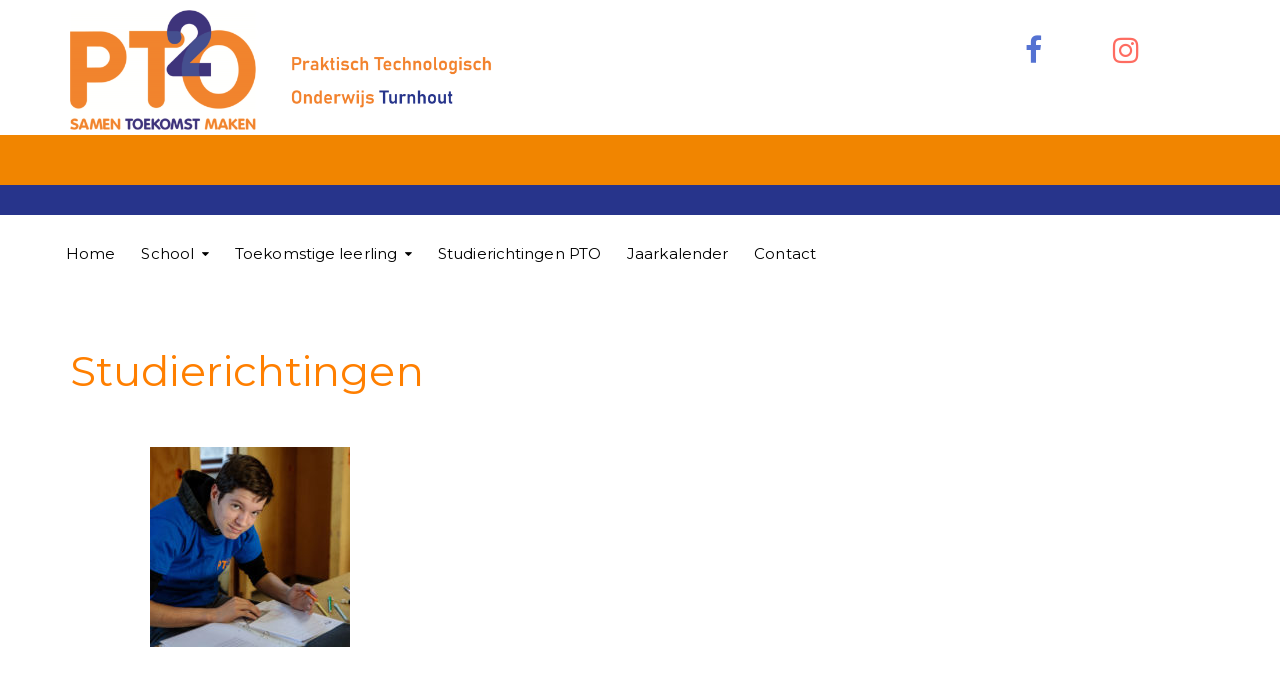

--- FILE ---
content_type: text/html; charset=UTF-8
request_url: https://www.pt2o.be/studierichtingen_pt2o/
body_size: 11081
content:
<!DOCTYPE html>
<html class="no-js" lang="nl-NL">
<head>
	<meta charset="UTF-8"/>
	<meta http-equiv="X-UA-Compatible" content="IE=edge">
	<meta name="viewport" content="width=device-width, initial-scale=1">
	<title>Studierichtingen_PT2O_oud &#8211; PT2O</title>
<meta name='robots' content='max-image-preview:large' />
<link rel='dns-prefetch' href='//fonts.googleapis.com' />
<link rel='preconnect' href='https://fonts.gstatic.com' crossorigin />
<link rel="alternate" type="application/rss+xml" title="PT2O &raquo; feed" href="https://www.pt2o.be/feed/" />
<link rel="alternate" type="application/rss+xml" title="PT2O &raquo; reacties feed" href="https://www.pt2o.be/comments/feed/" />
<link rel="alternate" type="text/calendar" title="PT2O &raquo; iCal Feed" href="https://www.pt2o.be/events/?ical=1" />
<link rel="alternate" title="oEmbed (JSON)" type="application/json+oembed" href="https://www.pt2o.be/wp-json/oembed/1.0/embed?url=https%3A%2F%2Fwww.pt2o.be%2Fstudierichtingen_pt2o%2F" />
<link rel="alternate" title="oEmbed (XML)" type="text/xml+oembed" href="https://www.pt2o.be/wp-json/oembed/1.0/embed?url=https%3A%2F%2Fwww.pt2o.be%2Fstudierichtingen_pt2o%2F&#038;format=xml" />
<style id='wp-img-auto-sizes-contain-inline-css' type='text/css'>
img:is([sizes=auto i],[sizes^="auto," i]){contain-intrinsic-size:3000px 1500px}
/*# sourceURL=wp-img-auto-sizes-contain-inline-css */
</style>
<style id='wp-emoji-styles-inline-css' type='text/css'>

	img.wp-smiley, img.emoji {
		display: inline !important;
		border: none !important;
		box-shadow: none !important;
		height: 1em !important;
		width: 1em !important;
		margin: 0 0.07em !important;
		vertical-align: -0.1em !important;
		background: none !important;
		padding: 0 !important;
	}
/*# sourceURL=wp-emoji-styles-inline-css */
</style>
<link rel='stylesheet' id='wp-block-library-css' href='https://www.pt2o.be/wp-includes/css/dist/block-library/style.min.css?ver=6.9' type='text/css' media='all' />
<style id='global-styles-inline-css' type='text/css'>
:root{--wp--preset--aspect-ratio--square: 1;--wp--preset--aspect-ratio--4-3: 4/3;--wp--preset--aspect-ratio--3-4: 3/4;--wp--preset--aspect-ratio--3-2: 3/2;--wp--preset--aspect-ratio--2-3: 2/3;--wp--preset--aspect-ratio--16-9: 16/9;--wp--preset--aspect-ratio--9-16: 9/16;--wp--preset--color--black: #000000;--wp--preset--color--cyan-bluish-gray: #abb8c3;--wp--preset--color--white: #ffffff;--wp--preset--color--pale-pink: #f78da7;--wp--preset--color--vivid-red: #cf2e2e;--wp--preset--color--luminous-vivid-orange: #ff6900;--wp--preset--color--luminous-vivid-amber: #fcb900;--wp--preset--color--light-green-cyan: #7bdcb5;--wp--preset--color--vivid-green-cyan: #00d084;--wp--preset--color--pale-cyan-blue: #8ed1fc;--wp--preset--color--vivid-cyan-blue: #0693e3;--wp--preset--color--vivid-purple: #9b51e0;--wp--preset--gradient--vivid-cyan-blue-to-vivid-purple: linear-gradient(135deg,rgb(6,147,227) 0%,rgb(155,81,224) 100%);--wp--preset--gradient--light-green-cyan-to-vivid-green-cyan: linear-gradient(135deg,rgb(122,220,180) 0%,rgb(0,208,130) 100%);--wp--preset--gradient--luminous-vivid-amber-to-luminous-vivid-orange: linear-gradient(135deg,rgb(252,185,0) 0%,rgb(255,105,0) 100%);--wp--preset--gradient--luminous-vivid-orange-to-vivid-red: linear-gradient(135deg,rgb(255,105,0) 0%,rgb(207,46,46) 100%);--wp--preset--gradient--very-light-gray-to-cyan-bluish-gray: linear-gradient(135deg,rgb(238,238,238) 0%,rgb(169,184,195) 100%);--wp--preset--gradient--cool-to-warm-spectrum: linear-gradient(135deg,rgb(74,234,220) 0%,rgb(151,120,209) 20%,rgb(207,42,186) 40%,rgb(238,44,130) 60%,rgb(251,105,98) 80%,rgb(254,248,76) 100%);--wp--preset--gradient--blush-light-purple: linear-gradient(135deg,rgb(255,206,236) 0%,rgb(152,150,240) 100%);--wp--preset--gradient--blush-bordeaux: linear-gradient(135deg,rgb(254,205,165) 0%,rgb(254,45,45) 50%,rgb(107,0,62) 100%);--wp--preset--gradient--luminous-dusk: linear-gradient(135deg,rgb(255,203,112) 0%,rgb(199,81,192) 50%,rgb(65,88,208) 100%);--wp--preset--gradient--pale-ocean: linear-gradient(135deg,rgb(255,245,203) 0%,rgb(182,227,212) 50%,rgb(51,167,181) 100%);--wp--preset--gradient--electric-grass: linear-gradient(135deg,rgb(202,248,128) 0%,rgb(113,206,126) 100%);--wp--preset--gradient--midnight: linear-gradient(135deg,rgb(2,3,129) 0%,rgb(40,116,252) 100%);--wp--preset--font-size--small: 13px;--wp--preset--font-size--medium: 20px;--wp--preset--font-size--large: 36px;--wp--preset--font-size--x-large: 42px;--wp--preset--spacing--20: 0.44rem;--wp--preset--spacing--30: 0.67rem;--wp--preset--spacing--40: 1rem;--wp--preset--spacing--50: 1.5rem;--wp--preset--spacing--60: 2.25rem;--wp--preset--spacing--70: 3.38rem;--wp--preset--spacing--80: 5.06rem;--wp--preset--shadow--natural: 6px 6px 9px rgba(0, 0, 0, 0.2);--wp--preset--shadow--deep: 12px 12px 50px rgba(0, 0, 0, 0.4);--wp--preset--shadow--sharp: 6px 6px 0px rgba(0, 0, 0, 0.2);--wp--preset--shadow--outlined: 6px 6px 0px -3px rgb(255, 255, 255), 6px 6px rgb(0, 0, 0);--wp--preset--shadow--crisp: 6px 6px 0px rgb(0, 0, 0);}:where(.is-layout-flex){gap: 0.5em;}:where(.is-layout-grid){gap: 0.5em;}body .is-layout-flex{display: flex;}.is-layout-flex{flex-wrap: wrap;align-items: center;}.is-layout-flex > :is(*, div){margin: 0;}body .is-layout-grid{display: grid;}.is-layout-grid > :is(*, div){margin: 0;}:where(.wp-block-columns.is-layout-flex){gap: 2em;}:where(.wp-block-columns.is-layout-grid){gap: 2em;}:where(.wp-block-post-template.is-layout-flex){gap: 1.25em;}:where(.wp-block-post-template.is-layout-grid){gap: 1.25em;}.has-black-color{color: var(--wp--preset--color--black) !important;}.has-cyan-bluish-gray-color{color: var(--wp--preset--color--cyan-bluish-gray) !important;}.has-white-color{color: var(--wp--preset--color--white) !important;}.has-pale-pink-color{color: var(--wp--preset--color--pale-pink) !important;}.has-vivid-red-color{color: var(--wp--preset--color--vivid-red) !important;}.has-luminous-vivid-orange-color{color: var(--wp--preset--color--luminous-vivid-orange) !important;}.has-luminous-vivid-amber-color{color: var(--wp--preset--color--luminous-vivid-amber) !important;}.has-light-green-cyan-color{color: var(--wp--preset--color--light-green-cyan) !important;}.has-vivid-green-cyan-color{color: var(--wp--preset--color--vivid-green-cyan) !important;}.has-pale-cyan-blue-color{color: var(--wp--preset--color--pale-cyan-blue) !important;}.has-vivid-cyan-blue-color{color: var(--wp--preset--color--vivid-cyan-blue) !important;}.has-vivid-purple-color{color: var(--wp--preset--color--vivid-purple) !important;}.has-black-background-color{background-color: var(--wp--preset--color--black) !important;}.has-cyan-bluish-gray-background-color{background-color: var(--wp--preset--color--cyan-bluish-gray) !important;}.has-white-background-color{background-color: var(--wp--preset--color--white) !important;}.has-pale-pink-background-color{background-color: var(--wp--preset--color--pale-pink) !important;}.has-vivid-red-background-color{background-color: var(--wp--preset--color--vivid-red) !important;}.has-luminous-vivid-orange-background-color{background-color: var(--wp--preset--color--luminous-vivid-orange) !important;}.has-luminous-vivid-amber-background-color{background-color: var(--wp--preset--color--luminous-vivid-amber) !important;}.has-light-green-cyan-background-color{background-color: var(--wp--preset--color--light-green-cyan) !important;}.has-vivid-green-cyan-background-color{background-color: var(--wp--preset--color--vivid-green-cyan) !important;}.has-pale-cyan-blue-background-color{background-color: var(--wp--preset--color--pale-cyan-blue) !important;}.has-vivid-cyan-blue-background-color{background-color: var(--wp--preset--color--vivid-cyan-blue) !important;}.has-vivid-purple-background-color{background-color: var(--wp--preset--color--vivid-purple) !important;}.has-black-border-color{border-color: var(--wp--preset--color--black) !important;}.has-cyan-bluish-gray-border-color{border-color: var(--wp--preset--color--cyan-bluish-gray) !important;}.has-white-border-color{border-color: var(--wp--preset--color--white) !important;}.has-pale-pink-border-color{border-color: var(--wp--preset--color--pale-pink) !important;}.has-vivid-red-border-color{border-color: var(--wp--preset--color--vivid-red) !important;}.has-luminous-vivid-orange-border-color{border-color: var(--wp--preset--color--luminous-vivid-orange) !important;}.has-luminous-vivid-amber-border-color{border-color: var(--wp--preset--color--luminous-vivid-amber) !important;}.has-light-green-cyan-border-color{border-color: var(--wp--preset--color--light-green-cyan) !important;}.has-vivid-green-cyan-border-color{border-color: var(--wp--preset--color--vivid-green-cyan) !important;}.has-pale-cyan-blue-border-color{border-color: var(--wp--preset--color--pale-cyan-blue) !important;}.has-vivid-cyan-blue-border-color{border-color: var(--wp--preset--color--vivid-cyan-blue) !important;}.has-vivid-purple-border-color{border-color: var(--wp--preset--color--vivid-purple) !important;}.has-vivid-cyan-blue-to-vivid-purple-gradient-background{background: var(--wp--preset--gradient--vivid-cyan-blue-to-vivid-purple) !important;}.has-light-green-cyan-to-vivid-green-cyan-gradient-background{background: var(--wp--preset--gradient--light-green-cyan-to-vivid-green-cyan) !important;}.has-luminous-vivid-amber-to-luminous-vivid-orange-gradient-background{background: var(--wp--preset--gradient--luminous-vivid-amber-to-luminous-vivid-orange) !important;}.has-luminous-vivid-orange-to-vivid-red-gradient-background{background: var(--wp--preset--gradient--luminous-vivid-orange-to-vivid-red) !important;}.has-very-light-gray-to-cyan-bluish-gray-gradient-background{background: var(--wp--preset--gradient--very-light-gray-to-cyan-bluish-gray) !important;}.has-cool-to-warm-spectrum-gradient-background{background: var(--wp--preset--gradient--cool-to-warm-spectrum) !important;}.has-blush-light-purple-gradient-background{background: var(--wp--preset--gradient--blush-light-purple) !important;}.has-blush-bordeaux-gradient-background{background: var(--wp--preset--gradient--blush-bordeaux) !important;}.has-luminous-dusk-gradient-background{background: var(--wp--preset--gradient--luminous-dusk) !important;}.has-pale-ocean-gradient-background{background: var(--wp--preset--gradient--pale-ocean) !important;}.has-electric-grass-gradient-background{background: var(--wp--preset--gradient--electric-grass) !important;}.has-midnight-gradient-background{background: var(--wp--preset--gradient--midnight) !important;}.has-small-font-size{font-size: var(--wp--preset--font-size--small) !important;}.has-medium-font-size{font-size: var(--wp--preset--font-size--medium) !important;}.has-large-font-size{font-size: var(--wp--preset--font-size--large) !important;}.has-x-large-font-size{font-size: var(--wp--preset--font-size--x-large) !important;}
/*# sourceURL=global-styles-inline-css */
</style>

<style id='classic-theme-styles-inline-css' type='text/css'>
/*! This file is auto-generated */
.wp-block-button__link{color:#fff;background-color:#32373c;border-radius:9999px;box-shadow:none;text-decoration:none;padding:calc(.667em + 2px) calc(1.333em + 2px);font-size:1.125em}.wp-block-file__button{background:#32373c;color:#fff;text-decoration:none}
/*# sourceURL=/wp-includes/css/classic-themes.min.css */
</style>
<link rel='stylesheet' id='contact-form-7-css' href='https://www.pt2o.be/wp-content/plugins/contact-form-7/includes/css/styles.css?ver=6.1.4' type='text/css' media='all' />
<link rel='stylesheet' id='rs-plugin-settings-css' href='https://www.pt2o.be/wp-content/plugins/revslider/public/assets/css/settings.css?ver=5.4.8.1' type='text/css' media='all' />
<style id='rs-plugin-settings-inline-css' type='text/css'>
#rs-demo-id {}
/*# sourceURL=rs-plugin-settings-inline-css */
</style>
<link rel='stylesheet' id='mega-submenu-css' href='https://www.pt2o.be/wp-content/plugins/ed-school-plugin/extensions/mega-submenu/public/css/style.css?ver=1.2.5.1' type='text/css' media='all' />
<link rel='stylesheet' id='mega-submenu-woocommerce-css' href='https://www.pt2o.be/wp-content/plugins/ed-school-plugin/extensions/mega-submenu/public/css/woocommerce.css?ver=1.2.5.1' type='text/css' media='all' />
<link rel='stylesheet' id='ed-school-theme-icons-css' href='https://www.pt2o.be/wp-content/themes/ed-school/assets/css/theme-icons.css?ver=6.9' type='text/css' media='all' />
<link rel='stylesheet' id='ed-school-gutenberg-styles-css' href='https://www.pt2o.be/wp-content/themes/ed-school/assets/css/gutenberg-theme.css?ver=6.9' type='text/css' media='all' />
<link rel='stylesheet' id='js_composer_front-css' href='https://www.pt2o.be/wp-content/plugins/js_composer/assets/css/js_composer.min.css?ver=5.6' type='text/css' media='all' />
<link rel='stylesheet' id='font-awesome-css' href='https://www.pt2o.be/wp-content/plugins/js_composer/assets/lib/bower/font-awesome/css/font-awesome.min.css?ver=5.6' type='text/css' media='all' />
<link rel='stylesheet' id='scp-style-css' href='https://www.pt2o.be/wp-content/plugins/ed-school-plugin/public/css/style.css?ver=6.9' type='text/css' media='all' />
<link rel='stylesheet' id='groundwork-grid-css' href='https://www.pt2o.be/wp-content/themes/ed-school/assets/css/groundwork-responsive.css?ver=6.9' type='text/css' media='all' />
<link rel='stylesheet' id='ed-school-style-css' href='https://www.pt2o.be/wp-content/themes/ed-school/style.css?ver=6.9' type='text/css' media='all' />
<style id='ed-school-style-inline-css' type='text/css'>
.header-mobile {display: none;}@media screen and (max-width:950px) {.header-left {padding-left: 0;}.wh-header {display: none;}.header-mobile {display: block;}}
/*# sourceURL=ed-school-style-inline-css */
</style>
<link rel="preload" as="style" href="https://fonts.googleapis.com/css?family=Roboto:400%7CMontserrat:100,200,300,400,500,600,700,800,900,100italic,200italic,300italic,400italic,500italic,600italic,700italic,800italic,900italic&#038;subset=latin&#038;display=swap&#038;ver=1584387349" /><link rel="stylesheet" href="https://fonts.googleapis.com/css?family=Roboto:400%7CMontserrat:100,200,300,400,500,600,700,800,900,100italic,200italic,300italic,400italic,500italic,600italic,700italic,800italic,900italic&#038;subset=latin&#038;display=swap&#038;ver=1584387349" media="print" onload="this.media='all'"><noscript><link rel="stylesheet" href="https://fonts.googleapis.com/css?family=Roboto:400%7CMontserrat:100,200,300,400,500,600,700,800,900,100italic,200italic,300italic,400italic,500italic,600italic,700italic,800italic,900italic&#038;subset=latin&#038;display=swap&#038;ver=1584387349" /></noscript><link rel='stylesheet' id='ed_school_options_style-css' href='//www.pt2o.be/wp-content/uploads/ed_school_options_style.css?ver=6.9' type='text/css' media='all' />
<style id='ed_school_options_style-inline-css' type='text/css'>
#footer-top, #latest-news, #features, #welcome {
    background-repeat: repeat-y !important;
    background-size: 100% !important;
}

table.rg-table * {
    color: #333333;
}

@media (max-width: 768px) {
   #footer-top, #latest-news, #features, #welcome {
        background-image: none !important;
    }
}

.tribe-events-calendar td.tribe-events-present div[id*=tribe-events-daynum-] {
 background-color: #27348b;
}


.kobart .vc_tta-tab.vc_active > a {
    background-color: #27348b !important;
    color: white !important;
}
.vc_custom_1733999810913{border-bottom-width: 0px !important;border-bottom-color: #e5e5e5 !important;border-bottom-style: solid !important;}.vc_custom_1501153155555{padding-bottom: 15px !important;}.vc_custom_1733999772543{margin-bottom: 0px !important;padding-top: 10px !important;}.vc_custom_1733999835782{margin-bottom: 0px !important;padding-top: 10px !important;}.vc_custom_1734000090238{margin-bottom: 0px !important;}.vc_custom_1733999900086{margin-bottom: 0px !important;padding-top: 10px !important;}.vc_custom_1733999984481{margin-top: 0px !important;margin-right: 0px !important;margin-bottom: 0px !important;margin-left: 0px !important;border-top-width: 0px !important;border-right-width: 0px !important;border-bottom-width: 0px !important;border-left-width: 0px !important;padding-top: 0px !important;padding-right: 0px !important;padding-bottom: 0px !important;padding-left: 0px !important;}.vc_custom_1612035282328{margin-top: 0px !important;margin-right: 1px !important;margin-bottom: 1px !important;margin-left: 1px !important;border-top-width: 0px !important;border-right-width: 1px !important;border-bottom-width: 1px !important;border-left-width: 1px !important;padding-top: 0px !important;padding-right: 1px !important;padding-bottom: 1px !important;padding-left: 1px !important;}.vc_custom_1733999502176{margin-top: 5px !important;margin-right: 0px !important;margin-bottom: 0px !important;margin-left: 0px !important;border-top-width: 0px !important;border-right-width: 0px !important;border-bottom-width: 0px !important;border-left-width: 0px !important;padding-top: 0px !important;padding-right: 0px !important;padding-bottom: 0px !important;padding-left: 0px !important;}.vc_custom_1733999410487{margin-top: 0px !important;margin-right: 0px !important;margin-bottom: 0px !important;margin-left: 0px !important;border-top-width: 5px !important;border-right-width: 5px !important;border-bottom-width: 5px !important;border-left-width: 5px !important;padding-top: 20px !important;padding-right: 20px !important;padding-bottom: 20px !important;padding-left: 20px !important;background-color: #f18500 !important;border-left-color: #f18500 !important;border-left-style: solid !important;border-right-color: #f18500 !important;border-right-style: solid !important;border-top-color: #f18500 !important;border-top-style: solid !important;border-bottom-color: #f18500 !important;border-bottom-style: solid !important;}.vc_custom_1733999448942{margin-top: 0px !important;margin-right: 0px !important;margin-bottom: 0px !important;margin-left: 0px !important;border-top-width: 5px !important;border-right-width: 5px !important;border-bottom-width: 5px !important;border-left-width: 5px !important;padding-top: 10px !important;padding-right: 10px !important;padding-bottom: 10px !important;padding-left: 10px !important;background-color: #27348b !important;border-left-color: #27348b !important;border-left-style: solid !important;border-right-color: #27348b !important;border-right-style: solid !important;border-top-color: #27348b !important;border-top-style: solid !important;border-bottom-color: #27348b !important;border-bottom-style: solid !important;}.vc_custom_1489061858413{padding-top: 0px !important;padding-bottom: 3px !important;}.vc_custom_1550093911425{margin-left: -17px !important;}.vc_custom_1490004428413{margin-bottom: 15px !important;padding-top: 15px !important;}.get-in-touch-block .vc_column-inner {
    padding-left: 35px;
}


@media (max-width: 768px) {
    .get-in-touch-block .vc_column-inner {
        padding-left: 15px;
    }
}.vc_custom_1487943968681{padding-top: 0px !important;}.vc_custom_1552921695159{background-color: #2d2d2d !important;}.vc_custom_1639743136256{margin-bottom: 0px !important;padding-bottom: 60px !important;background-color: #c9c9c9 !important;}.vc_custom_1639743700903{margin-bottom: 20px !important;margin-left: 15px !important;}.vc_custom_1639987516354{margin-bottom: 7px !important;padding-left: 25px !important;}.vc_custom_1639986913259{margin-bottom: 7px !important;padding-left: 25px !important;}.vc_custom_1639986939330{margin-bottom: 7px !important;padding-left: 25px !important;}.vc_custom_1490007805898{margin-bottom: 0px !important;}.vc_custom_1490007809489{margin-bottom: 0px !important;}.vc_custom_1567491463755{background-color: #2d2d2d !important;}.vc_custom_1560612588992{background-color: #2d2d2d !important;}.vc_custom_1491466992847{margin-bottom: 0px !important;padding-top: 25px !important;padding-bottom: 10px !important;}.vc_custom_1491466989293{margin-bottom: 0px !important;padding-top: 25px !important;padding-bottom: 10px !important;}
.scp_theme_icon-c9eb75c855532bdd9974923f03fc7bc2.wh-theme-icon{font-size:14px !important;position:absolute;color:#000000 !important;}
.scp_theme_icon-5900a129d6ddf23f9ec21f0ecc718c5a.wh-theme-icon{font-size:14px !important;position:absolute;color:#000000 !important;}
.scp_theme_icon-abbb66f66b9d6c9a7f479f3e22f365d3.wh-theme-icon{font-size:14px !important;position:absolute;color:#000000 !important;}.scp_theme_icon-abbb66f66b9d6c9a7f479f3e22f365d3.wh-theme-icon:hover{color:#000000 !important;}
/*# sourceURL=ed_school_options_style-inline-css */
</style>
<script type="text/javascript" src="https://www.pt2o.be/wp-includes/js/jquery/jquery.min.js?ver=3.7.1" id="jquery-core-js"></script>
<script type="text/javascript" id="jquery-migrate-js-extra">
/* <![CDATA[ */
var ed_school_plugin = {"data":{"vcWidgets":{"ourProcess":{"breakpoint":480}},"styles":[]}};
var wheels = {"siteName":"PT2O","data":{"useScrollToTop":false,"useStickyMenu":true,"scrollToTopText":"","isAdminBarShowing":false,"initialWaypointScrollCompensation":"120","preloaderSpinner":0,"preloaderBgColor":"#ffffff"}};
//# sourceURL=jquery-migrate-js-extra
/* ]]> */
</script>
<script type="text/javascript" src="https://www.pt2o.be/wp-includes/js/jquery/jquery-migrate.min.js?ver=3.4.1" id="jquery-migrate-js"></script>
<script type="text/javascript" src="https://www.pt2o.be/wp-content/plugins/revslider/public/assets/js/jquery.themepunch.tools.min.js?ver=5.4.8.1" id="tp-tools-js"></script>
<script type="text/javascript" src="https://www.pt2o.be/wp-content/plugins/revslider/public/assets/js/jquery.themepunch.revolution.min.js?ver=5.4.8.1" id="revmin-js"></script>
<script type="text/javascript" src="https://www.pt2o.be/wp-content/plugins/ed-school-plugin/extensions/mega-submenu/public/js/msm-main.min.js?ver=1.2.5.1" id="mega-submenu-js"></script>
<script type="text/javascript" src="https://www.pt2o.be/wp-content/themes/ed-school/assets/js/vendor/modernizr-2.7.0.min.js" id="modernizr-js"></script>
<link rel="https://api.w.org/" href="https://www.pt2o.be/wp-json/" /><link rel="alternate" title="JSON" type="application/json" href="https://www.pt2o.be/wp-json/wp/v2/pages/2053" /><link rel="EditURI" type="application/rsd+xml" title="RSD" href="https://www.pt2o.be/xmlrpc.php?rsd" />
<meta name="generator" content="WordPress 6.9" />
<link rel="canonical" href="https://www.pt2o.be/studierichtingen_pt2o/" />
<link rel='shortlink' href='https://www.pt2o.be/?p=2053' />
<meta name="generator" content="Redux 4.5.9" /><meta name="tec-api-version" content="v1"><meta name="tec-api-origin" content="https://www.pt2o.be"><link rel="alternate" href="https://www.pt2o.be/wp-json/tribe/events/v1/" />		<script>
			var msm_mega_submenu = {"data":{"submenu_items_position_relative":0,"mobile_menu_trigger_click_bellow":768}};
		</script>
	
<style type="text/css" id="breadcrumb-trail-css">.breadcrumbs .trail-browse,.breadcrumbs .trail-items,.breadcrumbs .trail-items li {display: inline-block;margin:0;padding: 0;border:none;background:transparent;text-indent: 0;}.breadcrumbs .trail-browse {font-size: inherit;font-style:inherit;font-weight: inherit;color: inherit;}.breadcrumbs .trail-items {list-style: none;}.trail-items li::after {content: "\002F";padding: 0 0.5em;}.trail-items li:last-of-type::after {display: none;}</style>
<meta name="generator" content="Powered by WPBakery Page Builder - drag and drop page builder for WordPress."/>
<!--[if lte IE 9]><link rel="stylesheet" type="text/css" href="https://www.pt2o.be/wp-content/plugins/js_composer/assets/css/vc_lte_ie9.min.css" media="screen"><![endif]--><meta name="generator" content="Powered by Slider Revolution 5.4.8.1 - responsive, Mobile-Friendly Slider Plugin for WordPress with comfortable drag and drop interface." />
<link rel="icon" href="https://www.pt2o.be/wp-content/uploads/2024/12/cropped-Logo-32x32.png" sizes="32x32" />
<link rel="icon" href="https://www.pt2o.be/wp-content/uploads/2024/12/cropped-Logo-192x192.png" sizes="192x192" />
<link rel="apple-touch-icon" href="https://www.pt2o.be/wp-content/uploads/2024/12/cropped-Logo-180x180.png" />
<meta name="msapplication-TileImage" content="https://www.pt2o.be/wp-content/uploads/2024/12/cropped-Logo-270x270.png" />
<script type="text/javascript">function setREVStartSize(e){									
						try{ e.c=jQuery(e.c);var i=jQuery(window).width(),t=9999,r=0,n=0,l=0,f=0,s=0,h=0;
							if(e.responsiveLevels&&(jQuery.each(e.responsiveLevels,function(e,f){f>i&&(t=r=f,l=e),i>f&&f>r&&(r=f,n=e)}),t>r&&(l=n)),f=e.gridheight[l]||e.gridheight[0]||e.gridheight,s=e.gridwidth[l]||e.gridwidth[0]||e.gridwidth,h=i/s,h=h>1?1:h,f=Math.round(h*f),"fullscreen"==e.sliderLayout){var u=(e.c.width(),jQuery(window).height());if(void 0!=e.fullScreenOffsetContainer){var c=e.fullScreenOffsetContainer.split(",");if (c) jQuery.each(c,function(e,i){u=jQuery(i).length>0?u-jQuery(i).outerHeight(!0):u}),e.fullScreenOffset.split("%").length>1&&void 0!=e.fullScreenOffset&&e.fullScreenOffset.length>0?u-=jQuery(window).height()*parseInt(e.fullScreenOffset,0)/100:void 0!=e.fullScreenOffset&&e.fullScreenOffset.length>0&&(u-=parseInt(e.fullScreenOffset,0))}f=u}else void 0!=e.minHeight&&f<e.minHeight&&(f=e.minHeight);e.c.closest(".rev_slider_wrapper").css({height:f})					
						}catch(d){console.log("Failure at Presize of Slider:"+d)}						
					};</script>
		<style type="text/css" id="wp-custom-css">
			a{
	color: #27348b;
}

a:hover{
	color: #f18500;
}		</style>
		<style type="text/css" data-type="vc_shortcodes-custom-css">.vc_custom_1551801703523{background-color: #ffffff !important;}.vc_custom_1548078852553{padding-top: 0px !important;padding-right: 30px !important;padding-bottom: 30px !important;padding-left: 30px !important;}.vc_custom_1577801266901{padding-bottom: 30px !important;}</style><noscript><style type="text/css"> .wpb_animate_when_almost_visible { opacity: 1; }</style></noscript><link rel='stylesheet' id='animate-css-css' href='https://www.pt2o.be/wp-content/plugins/js_composer/assets/lib/bower/animate-css/animate.min.css?ver=5.6' type='text/css' media='all' />
</head>
<body class="wp-singular page-template page-template-template-fullwidth-no-title page-template-template-fullwidth-no-title-php page page-id-2053 wp-custom-logo wp-theme-ed-school tribe-no-js header-top page-title-enabled wpb-js-composer js-comp-ver-5.6 vc_responsive">
		<div class="header-mobile">
		<div class="vc_row wpb_row vc_row-fluid"><div class="wpb_column vc_column_container vc_col-sm-12"><div class="vc_column-inner vc_custom_1490004428413"><div class="wpb_wrapper"><div id="wh-mobile-menu" class="respmenu-wrap">
	<div class="respmenu-header">
					<a href="https://www.pt2o.be/" class="respmenu-header-logo-link">
				<img src="http://www.pt2o.be/wp-content/uploads/2019/05/PT2O_logo_cmyk.png" class="respmenu-header-logo" alt="mobile-logo">
			</a>
				<div class="respmenu-open">
					<hr>
			<hr>
			<hr>
				</div>
	</div>
	<div class="menu-mobile-menu-container"><ul id="menu-mobile-menu" class="respmenu"><li id="menu-item-199" class="menu-item menu-item-type-post_type menu-item-object-page menu-item-home menu-item-199 msm-top-level-item"><a href="https://www.pt2o.be/">Home</a></li>
<li id="menu-item-200" class="menu-item menu-item-type-post_type menu-item-object-page menu-item-has-children menu-item-200 msm-top-level-item"><a href="https://www.pt2o.be/about-us/">School</a>
<div class="respmenu-submenu-toggle cbp-respmenu-more"><i class="fa fa-angle-down"></i></div>

<ul class="sub-menu">
	<li id="menu-item-3527" class="menu-item menu-item-type-post_type menu-item-object-page menu-item-3527"><a href="https://www.pt2o.be/about-us/admission/">Missie</a></li>
	<li id="menu-item-3528" class="menu-item menu-item-type-post_type menu-item-object-page menu-item-3528"><a href="https://www.pt2o.be/about-us/at-a-glance/">Zorgbeleid</a></li>
	<li id="menu-item-3529" class="menu-item menu-item-type-post_type menu-item-object-page menu-item-3529"><a href="https://www.pt2o.be/about-us/vision-and-mission/">Dagindeling</a></li>
	<li id="menu-item-3530" class="menu-item menu-item-type-post_type menu-item-object-page menu-item-3530"><a href="https://www.pt2o.be/about-us/map-and-directions/">Bereikbaarheid</a></li>
	<li id="menu-item-3531" class="menu-item menu-item-type-post_type menu-item-object-page menu-item-3531"><a href="https://www.pt2o.be/schoolreglement/">Schoolreglement</a></li>
	<li id="menu-item-2791" class="menu-item menu-item-type-post_type menu-item-object-page menu-item-2791"><a href="https://www.pt2o.be/contact_solliciteer/">Solliciteren</a></li>
</ul>
</li>
<li id="menu-item-1955" class="menu-item menu-item-type-post_type menu-item-object-page menu-item-has-children menu-item-1955 msm-top-level-item"><a href="https://www.pt2o.be/toekomstige-leerling/">Toekomstige leerling</a>
<div class="respmenu-submenu-toggle cbp-respmenu-more"><i class="fa fa-angle-down"></i></div>

<ul class="sub-menu">
	<li id="menu-item-3680" class="menu-item menu-item-type-post_type menu-item-object-page menu-item-3680"><a href="https://www.pt2o.be/toekomstige-leerling/">Toekomstige leerling</a></li>
	<li id="menu-item-3642" class="menu-item menu-item-type-post_type menu-item-object-page menu-item-3642"><a href="https://www.pt2o.be/inschrijven/">Inschrijven 2025-2026</a></li>
</ul>
</li>
<li id="menu-item-1947" class="menu-item menu-item-type-post_type menu-item-object-page menu-item-1947 msm-top-level-item"><a href="https://www.pt2o.be/studierichtingen-bso/">Studierichtingen PTO</a></li>
<li id="menu-item-2071" class="menu-item menu-item-type-post_type menu-item-object-page menu-item-2071 msm-top-level-item"><a href="https://www.pt2o.be/contact_pto/">Contact</a></li>
<li id="menu-item-3060" class="menu-item menu-item-type-post_type menu-item-object-page menu-item-3060 msm-top-level-item"><a href="https://www.pt2o.be/jaarkalender-2/">Jaarkalender</a></li>
<li id="menu-item-3532" class="menu-item menu-item-type-post_type menu-item-object-page menu-item-3532 msm-top-level-item"><a href="https://www.pt2o.be/contact_solliciteer/">Solliciteren</a></li>
</ul></div></div></div></div></div></div>	</div>
		<div class="cbp-row wh-header top wh-sticky-header-enabled">
			<section class="vc_section"><div class="vc_row wpb_row vc_row-fluid cbp-container vc_custom_1733999810913 vc_row-has-fill"><div class="wpb_column vc_column_container vc_col-sm-9"><div class="vc_column-inner vc_custom_1733999772543"><div class="wpb_wrapper">
          	<div class="wh-logo wpb_single_image wpb_content_element vc_align_left vc_custom_1734000090238">
          		<figure class="wpb_wrapper vc_figure">
          			<a href="https://www.pt2o.be/"><img class=" vc_single_image-img" src="https://www.pt2o.be/wp-content/uploads/2020/03/Logo-PTO-met-afkorting-website.png" alt="logo"/></a>
          		</figure>
          	</div>
          </div></div></div><div class="wpb_column vc_column_container vc_col-sm-3"><div class="vc_column-inner vc_custom_1733999835782"><div class="wpb_wrapper"><div class="vc_row wpb_row vc_inner vc_row-fluid vc_custom_1733999900086"><div class="wpb_column vc_column_container vc_col-sm-6"><div class="vc_column-inner"><div class="wpb_wrapper"><div 	class="vc_icon_element vc_icon_element-outer vc_custom_1733999984481 wpb_animate_when_almost_visible wpb_fadeInRight fadeInRight vc_icon_element-align-right">
	<div class="vc_icon_element-inner vc_icon_element-color-blue vc_icon_element-size-md vc_icon_element-style- vc_icon_element-background-color-grey">
		<span class="vc_icon_element-icon fa fa-facebook" ></span><a class="vc_icon_element-link" href="https://www.facebook.com/PT%C2%B2O-2447106928642478/"  title="" target=" _blank"></a></div>
</div>
</div></div></div><div class="wpb_column vc_column_container vc_col-sm-6"><div class="vc_column-inner"><div class="wpb_wrapper"><div 	class="vc_icon_element vc_icon_element-outer vc_custom_1612035282328 wpb_animate_when_almost_visible wpb_fadeInRight fadeInRight vc_icon_element-align-left">
	<div class="vc_icon_element-inner vc_icon_element-color-pink vc_icon_element-size-md vc_icon_element-style- vc_icon_element-background-color-grey">
		<span class="vc_icon_element-icon fa fa-instagram" ></span><a class="vc_icon_element-link" href="https://www.instagram.com/pt2o.be/"  title="" target=" _blank"></a></div>
</div>
</div></div></div></div></div></div></div></div><div class="vc_row wpb_row vc_row-fluid"><div class="wpb_column vc_column_container vc_col-sm-12 vc_col-has-fill"><div class="vc_column-inner vc_custom_1733999502176"><div class="wpb_wrapper">
	<div class="wpb_text_column wpb_content_element  vc_custom_1733999410487" >
		<div class="wpb_wrapper">
			
		</div>
	</div>

	<div class="wpb_text_column wpb_content_element  vc_custom_1733999448942" >
		<div class="wpb_wrapper">
			
		</div>
	</div>
</div></div></div></div><div class="vc_row wpb_row vc_row-fluid sticky-bar cbp-container vc_custom_1501153155555"><div class="wpb_column vc_column_container vc_col-sm-10"><div class="vc_column-inner vc_custom_1489061858413"><div class="wpb_wrapper"><div id="cbp-menu-main" class="cbp-container vc_pull-left vc_custom_1550093911425"><ul id="menu-main-menu" class="sf-menu wh-menu-main"><li id="menu-item-230" class="menu-item menu-item-type-post_type menu-item-object-page menu-item-home menu-item-230 msm-top-level-item"><a href="https://www.pt2o.be/">Home</a></li>
<li id="menu-item-217" class="menu-item menu-item-type-post_type menu-item-object-page menu-item-has-children menu-item-217 msm-top-level-item"><a href="https://www.pt2o.be/about-us/">School</a>
<ul class="sub-menu">
	<li id="menu-item-224" class="menu-item menu-item-type-post_type menu-item-object-page menu-item-224"><a href="https://www.pt2o.be/about-us/admission/">Missie</a></li>
	<li id="menu-item-225" class="menu-item menu-item-type-post_type menu-item-object-page menu-item-225"><a href="https://www.pt2o.be/about-us/at-a-glance/">Zorgbeleid</a></li>
	<li id="menu-item-1450" class="menu-item menu-item-type-post_type menu-item-object-page menu-item-1450"><a href="https://www.pt2o.be/about-us/vision-and-mission/">Dagindeling</a></li>
	<li id="menu-item-1366" class="menu-item menu-item-type-post_type menu-item-object-page menu-item-1366"><a href="https://www.pt2o.be/about-us/map-and-directions/">Bereikbaarheid</a></li>
	<li id="menu-item-2601" class="menu-item menu-item-type-post_type menu-item-object-page menu-item-2601"><a href="https://www.pt2o.be/schoolreglement/">Schoolreglement</a></li>
	<li id="menu-item-2785" class="menu-item menu-item-type-post_type menu-item-object-page menu-item-2785"><a href="https://www.pt2o.be/contact_solliciteer/">Solliciteren</a></li>
</ul>
</li>
<li id="menu-item-1231" class="menu-item menu-item-type-post_type menu-item-object-page menu-item-has-children menu-item-1231 msm-top-level-item"><a href="https://www.pt2o.be/toekomstige-leerling/">Toekomstige leerling</a>
<ul class="sub-menu">
	<li id="menu-item-3678" class="menu-item menu-item-type-post_type menu-item-object-page menu-item-3678"><a href="https://www.pt2o.be/toekomstige-leerling/">Toekomstige leerling</a></li>
	<li id="menu-item-3641" class="menu-item menu-item-type-post_type menu-item-object-page menu-item-3641"><a href="https://www.pt2o.be/inschrijven/">Inschrijven 2025-2026</a></li>
	<li id="menu-item-4099" class="menu-item menu-item-type-post_type menu-item-object-page menu-item-4099"><a href="https://www.pt2o.be/inschrijven-2026-2027/">Inschrijven 2026-2027</a></li>
	<li id="menu-item-4093" class="menu-item menu-item-type-post_type menu-item-object-page menu-item-4093"><a href="https://www.pt2o.be/kennismaking-met-onze-school-belangrijke-data/">Belangrijke data</a></li>
</ul>
</li>
<li id="menu-item-3628" class="menu-item menu-item-type-post_type menu-item-object-page menu-item-3628 msm-top-level-item"><a href="https://www.pt2o.be/studierichtingen-bso/">Studierichtingen PTO</a></li>
<li id="menu-item-220" class="menu-item menu-item-type-custom menu-item-object-custom menu-item-220 msm-top-level-item"><a href="/jaarkalender-2">Jaarkalender</a></li>
<li id="menu-item-2270" class="menu-item menu-item-type-post_type menu-item-object-page menu-item-2270 msm-top-level-item"><a href="https://www.pt2o.be/contact_pto/">Contact</a></li>
</ul></div></div></div></div></div></section>	</div>
<div class="cbp-row wh-content">
	<div class="cbp-container">
		<div class="entry-content one whole wh-padding">
				<div class="vc_row wpb_row vc_row-fluid"><div class="wpb_column vc_column_container vc_col-sm-12"><div class="vc_column-inner"><div class="wpb_wrapper"><h1 style="color: #ff7f00;text-align: left" class="vc_custom_heading" >Studierichtingen</h1></div></div></div></div><div class="vc_row wpb_row vc_row-fluid vc_custom_1551801703523 vc_row-has-fill vc_row-o-equal-height vc_row-flex"><div class="wpb_column vc_column_container vc_col-sm-4"><div class="vc_column-inner"><div class="wpb_wrapper">		<div class="msm-content-box">
			<div class=" vc_custom_1548078852553 studierichtingen msm_content_box-8342a5c1249547cd999f99168b863715">
								
				
	<div  class="wpb_single_image wpb_content_element vc_align_center  wpb_animate_when_almost_visible wpb_zoomIn zoomIn vc_custom_1577801266901">
		
		<figure class="wpb_wrapper vc_figure">
			<div class="vc_single_image-wrapper   vc_box_border_grey"><img decoding="async" class="vc_single_image-img " src="https://www.pt2o.be/wp-content/uploads/2019/11/PTO-HTO2019-151-200x200.jpg" width="200" height="200" alt="PTO-HTO2019-151" title="PTO-HTO2019-151" /></div>
		</figure>
	</div>
<div style="color: #ff7f00;text-align: center" class="vc_custom_heading wpb_animate_when_almost_visible wpb_fadeIn fadeIn" ><a href="http://www.pt2o.be/studierichtingen-bso/">arbeidsmarktgerichte<br />
studierichtingen</a></div>							</div>
		</div>

		</div></div></div></div>
		

		</div>
	</div>
</div>
	<div class="cbp-row wh-footer">
		<div class="cbp-container wh-padding">
			<section data-vc-full-width="true" data-vc-full-width-init="false" class="vc_section vc_custom_1487943968681"><div id="footer-top" data-vc-full-width="true" data-vc-full-width-init="false" class="vc_row wpb_row vc_row-fluid vc_custom_1552921695159 vc_row-has-fill"><div class="wpb_column vc_column_container vc_col-sm-8 vc_col-has-fill"><div class="vc_column-inner vc_custom_1639743136256"><div class="wpb_wrapper"><h5 style="color: #0769bf;text-align: left" class="vc_custom_heading vc_custom_1639743700903" >Contact</h5><div class="vc_row wpb_row vc_inner vc_row-fluid"><div class="wpb_column vc_column_container vc_col-sm-6"><div class="vc_column-inner"><div class="wpb_wrapper">
					<div class="wh-theme-icon  scp_theme_icon-c9eb75c855532bdd9974923f03fc7bc2">
				<i class="icon-edplaceholder"></i>
			</div>
				<div style="color: #000000;text-align: left" class="vc_custom_heading vc_custom_1639987516354" ><a href="http://www.pt2o.be/contact_pto/">PT²O
Zandstraat 101 -
2300 Turnhout</a></div></div></div></div><div class="wpb_column vc_column_container vc_col-sm-3"><div class="vc_column-inner"><div class="wpb_wrapper">
					<div class="wh-theme-icon  scp_theme_icon-5900a129d6ddf23f9ec21f0ecc718c5a">
				<i class="icon-edtelephone"></i>
			</div>
				<div style="color: #000000;text-align: left" class="vc_custom_heading vc_custom_1639986913259" ><a href="http://www.pt2o.be/contact_pto/">014 41 69 51</a></div>
					<div class="wh-theme-icon  scp_theme_icon-abbb66f66b9d6c9a7f479f3e22f365d3">
				<i class="icon-edletter"></i>
			</div>
				<div style="color: #000000;text-align: left" class="vc_custom_heading vc_custom_1639986939330" ><a href="http://www.pt2o.be/contact_pto/">info@pt2o.be</a></div></div></div></div><div class="wpb_column vc_column_container vc_col-sm-3"><div class="vc_column-inner"><div class="wpb_wrapper">
	<div  class="wpb_single_image wpb_content_element vc_align_center  wpb_animate_when_almost_visible wpb_fadeInRight fadeInRight">
		
		<figure class="wpb_wrapper vc_figure">
			<div class="vc_single_image-wrapper   vc_box_border_grey"><img class="vc_single_image-img " src="https://www.pt2o.be/wp-content/uploads/2023/12/Kobart_Druppel_PT2O_300dpi-1-90x90.png" width="90" height="90" alt="Kobart_Druppel_PT2O_300dpi (1)" title="Kobart_Druppel_PT2O_300dpi (1)" /></div>
		</figure>
	</div>
</div></div></div></div></div></div></div><div class="get-in-touch-block wpb_column vc_column_container vc_col-sm-4"><div class="vc_column-inner"><div class="wpb_wrapper"><div class="vc_row wpb_row vc_inner vc_row-fluid"><div class="wpb_column vc_column_container vc_col-sm-6"><div class="vc_column-inner vc_custom_1490007805898"><div class="wpb_wrapper">
	<div  class="wpb_single_image wpb_content_element vc_align_left  wpb_animate_when_almost_visible wpb_zoomIn zoomIn vc_custom_1567491463755">
		
		<figure class="wpb_wrapper vc_figure">
			<a href="https://samentoekomstmaken.smartschool.be" target="_blank" class="vc_single_image-wrapper   vc_box_border_grey"><img class="vc_single_image-img " src="https://www.pt2o.be/wp-content/uploads/2019/03/SMSC-30x30.png" width="30" height="30" alt="Smartschool" title="Smartschool" /></a>
		</figure>
	</div>
</div></div></div><div class="wpb_column vc_column_container vc_col-sm-6"><div class="vc_column-inner vc_custom_1490007809489"><div class="wpb_wrapper">
	<div  class="wpb_single_image wpb_content_element vc_align_left  wpb_animate_when_almost_visible wpb_zoomIn zoomIn vc_custom_1560612588992">
		
		<figure class="wpb_wrapper vc_figure">
			<a href="https://www.studieshop.be/" target="_blank" class="vc_single_image-wrapper   vc_box_border_grey"><img class="vc_single_image-img " src="https://www.pt2o.be/wp-content/uploads/2019/03/Studieshop-30x30.jpg" width="30" height="30" alt="Studieshop - Bestel je boeken voor PT²O" title="Studieshop - Bestel je boeken voor PT²O" /></a>
		</figure>
	</div>
</div></div></div></div><div 	class="vc_icon_element vc_icon_element-outer vc_icon_element-align-left">
	<div class="vc_icon_element-inner vc_icon_element-color-blue vc_icon_element-size-md vc_icon_element-style- vc_icon_element-background-color-grey">
		<span class="vc_icon_element-icon fa fa-instagram" ></span><a class="vc_icon_element-link" href="https://www.instagram.com/pt2o.be/"  title="" target="_self"></a></div>
</div>
<div 	class="vc_icon_element vc_icon_element-outer vc_icon_element-align-left">
	<div class="vc_icon_element-inner vc_icon_element-color-blue vc_icon_element-size-md vc_icon_element-style- vc_icon_element-background-color-grey">
		<span class="vc_icon_element-icon fa fa-facebook-square" ></span><a class="vc_icon_element-link" href="https://www.facebook.com/profile.php?id=100063589811295"  title="" target="_self"></a></div>
</div>
</div></div></div></div><div class="vc_row-full-width vc_clearfix"></div><div class="vc_row wpb_row vc_row-fluid"><div class="wpb_column vc_column_container vc_col-sm-6 vc_col-xs-6"><div class="vc_column-inner vc_custom_1491466992847"><div class="wpb_wrapper"></div></div></div><div class="wpb_column vc_column_container vc_col-sm-6 vc_col-xs-6"><div class="vc_column-inner vc_custom_1491466989293"><div class="wpb_wrapper"><p style="text-align: right" class="vc_custom_heading" >© 2019 Alle rechten voorbehouden</p></div></div></div></div></section><div class="vc_row-full-width vc_clearfix"></div>		</div>
	</div>
<script type="speculationrules">
{"prefetch":[{"source":"document","where":{"and":[{"href_matches":"/*"},{"not":{"href_matches":["/wp-*.php","/wp-admin/*","/wp-content/uploads/*","/wp-content/*","/wp-content/plugins/*","/wp-content/themes/ed-school/*","/*\\?(.+)"]}},{"not":{"selector_matches":"a[rel~=\"nofollow\"]"}},{"not":{"selector_matches":".no-prefetch, .no-prefetch a"}}]},"eagerness":"conservative"}]}
</script>
		<script>
		( function ( body ) {
			'use strict';
			body.className = body.className.replace( /\btribe-no-js\b/, 'tribe-js' );
		} )( document.body );
		</script>
		<script> /* <![CDATA[ */var tribe_l10n_datatables = {"aria":{"sort_ascending":": activate to sort column ascending","sort_descending":": activate to sort column descending"},"length_menu":"Show _MENU_ entries","empty_table":"No data available in table","info":"Showing _START_ to _END_ of _TOTAL_ entries","info_empty":"Showing 0 to 0 of 0 entries","info_filtered":"(filtered from _MAX_ total entries)","zero_records":"No matching records found","search":"Search:","all_selected_text":"All items on this page were selected. ","select_all_link":"Select all pages","clear_selection":"Clear Selection.","pagination":{"all":"All","next":"Next","previous":"Previous"},"select":{"rows":{"0":"","_":": Selected %d rows","1":": Selected 1 row"}},"datepicker":{"dayNames":["zondag","maandag","dinsdag","woensdag","donderdag","vrijdag","zaterdag"],"dayNamesShort":["zo","ma","di","wo","do","vr","za"],"dayNamesMin":["Z","M","D","W","D","V","Z"],"monthNames":["januari","februari","maart","april","mei","juni","juli","augustus","september","oktober","november","december"],"monthNamesShort":["januari","februari","maart","april","mei","juni","juli","augustus","september","oktober","november","december"],"monthNamesMin":["jan","feb","mrt","apr","mei","jun","jul","aug","sep","okt","nov","dec"],"nextText":"Next","prevText":"Prev","currentText":"Today","closeText":"Done","today":"Today","clear":"Clear"}};/* ]]> */ </script><script type="text/javascript" src="https://www.pt2o.be/wp-content/plugins/the-events-calendar/common/build/js/user-agent.js?ver=da75d0bdea6dde3898df" id="tec-user-agent-js"></script>
<script type="text/javascript" src="https://www.pt2o.be/wp-includes/js/dist/hooks.min.js?ver=dd5603f07f9220ed27f1" id="wp-hooks-js"></script>
<script type="text/javascript" src="https://www.pt2o.be/wp-includes/js/dist/i18n.min.js?ver=c26c3dc7bed366793375" id="wp-i18n-js"></script>
<script type="text/javascript" id="wp-i18n-js-after">
/* <![CDATA[ */
wp.i18n.setLocaleData( { 'text direction\u0004ltr': [ 'ltr' ] } );
//# sourceURL=wp-i18n-js-after
/* ]]> */
</script>
<script type="text/javascript" src="https://www.pt2o.be/wp-content/plugins/contact-form-7/includes/swv/js/index.js?ver=6.1.4" id="swv-js"></script>
<script type="text/javascript" id="contact-form-7-js-translations">
/* <![CDATA[ */
( function( domain, translations ) {
	var localeData = translations.locale_data[ domain ] || translations.locale_data.messages;
	localeData[""].domain = domain;
	wp.i18n.setLocaleData( localeData, domain );
} )( "contact-form-7", {"translation-revision-date":"2025-11-30 09:13:36+0000","generator":"GlotPress\/4.0.3","domain":"messages","locale_data":{"messages":{"":{"domain":"messages","plural-forms":"nplurals=2; plural=n != 1;","lang":"nl"},"This contact form is placed in the wrong place.":["Dit contactformulier staat op de verkeerde plek."],"Error:":["Fout:"]}},"comment":{"reference":"includes\/js\/index.js"}} );
//# sourceURL=contact-form-7-js-translations
/* ]]> */
</script>
<script type="text/javascript" id="contact-form-7-js-before">
/* <![CDATA[ */
var wpcf7 = {
    "api": {
        "root": "https:\/\/www.pt2o.be\/wp-json\/",
        "namespace": "contact-form-7\/v1"
    }
};
//# sourceURL=contact-form-7-js-before
/* ]]> */
</script>
<script type="text/javascript" src="https://www.pt2o.be/wp-content/plugins/contact-form-7/includes/js/index.js?ver=6.1.4" id="contact-form-7-js"></script>
<script type="text/javascript" src="https://www.pt2o.be/wp-content/plugins/ed-school-plugin//public/js/main.js?ver=6.9" id="scp-main-js-js"></script>
<script type="text/javascript" src="https://www.pt2o.be/wp-content/themes/ed-school/assets/js/plugins/fitvids.js" id="fitvids-js"></script>
<script type="text/javascript" src="https://www.pt2o.be/wp-content/themes/ed-school/assets/js/plugins/superfish.js" id="superfish-js"></script>
<script type="text/javascript" src="https://www.pt2o.be/wp-content/themes/ed-school/assets/js/plugins/hoverintent.js" id="hoverintent-js"></script>
<script type="text/javascript" src="https://www.pt2o.be/wp-content/themes/ed-school/assets/js/plugins/scrollup.js" id="scrollup-js"></script>
<script type="text/javascript" src="https://www.pt2o.be/wp-content/themes/ed-school/assets/js/plugins/jquery.sticky.js" id="jquery-sticky-js"></script>
<script type="text/javascript" src="https://www.pt2o.be/wp-content/themes/ed-school/assets/js/plugins/natural-width-height.js" id="natural-width-height-js"></script>
<script type="text/javascript" src="https://www.pt2o.be/wp-content/themes/ed-school/assets/js/plugins/fakeLoader.min.js" id="fakeLoader-js"></script>
<script type="text/javascript" src="https://www.pt2o.be/wp-content/themes/ed-school/assets/js/wheels-main.min.js" id="ed-school-scripts-js"></script>
<script type="text/javascript" src="https://www.pt2o.be/wp-content/plugins/js_composer/assets/js/dist/js_composer_front.min.js?ver=5.6" id="wpb_composer_front_js-js"></script>
<script type="text/javascript" src="https://www.pt2o.be/wp-content/plugins/js_composer/assets/lib/waypoints/waypoints.min.js?ver=5.6" id="waypoints-js"></script>
<script id="wp-emoji-settings" type="application/json">
{"baseUrl":"https://s.w.org/images/core/emoji/17.0.2/72x72/","ext":".png","svgUrl":"https://s.w.org/images/core/emoji/17.0.2/svg/","svgExt":".svg","source":{"concatemoji":"https://www.pt2o.be/wp-includes/js/wp-emoji-release.min.js?ver=6.9"}}
</script>
<script type="module">
/* <![CDATA[ */
/*! This file is auto-generated */
const a=JSON.parse(document.getElementById("wp-emoji-settings").textContent),o=(window._wpemojiSettings=a,"wpEmojiSettingsSupports"),s=["flag","emoji"];function i(e){try{var t={supportTests:e,timestamp:(new Date).valueOf()};sessionStorage.setItem(o,JSON.stringify(t))}catch(e){}}function c(e,t,n){e.clearRect(0,0,e.canvas.width,e.canvas.height),e.fillText(t,0,0);t=new Uint32Array(e.getImageData(0,0,e.canvas.width,e.canvas.height).data);e.clearRect(0,0,e.canvas.width,e.canvas.height),e.fillText(n,0,0);const a=new Uint32Array(e.getImageData(0,0,e.canvas.width,e.canvas.height).data);return t.every((e,t)=>e===a[t])}function p(e,t){e.clearRect(0,0,e.canvas.width,e.canvas.height),e.fillText(t,0,0);var n=e.getImageData(16,16,1,1);for(let e=0;e<n.data.length;e++)if(0!==n.data[e])return!1;return!0}function u(e,t,n,a){switch(t){case"flag":return n(e,"\ud83c\udff3\ufe0f\u200d\u26a7\ufe0f","\ud83c\udff3\ufe0f\u200b\u26a7\ufe0f")?!1:!n(e,"\ud83c\udde8\ud83c\uddf6","\ud83c\udde8\u200b\ud83c\uddf6")&&!n(e,"\ud83c\udff4\udb40\udc67\udb40\udc62\udb40\udc65\udb40\udc6e\udb40\udc67\udb40\udc7f","\ud83c\udff4\u200b\udb40\udc67\u200b\udb40\udc62\u200b\udb40\udc65\u200b\udb40\udc6e\u200b\udb40\udc67\u200b\udb40\udc7f");case"emoji":return!a(e,"\ud83e\u1fac8")}return!1}function f(e,t,n,a){let r;const o=(r="undefined"!=typeof WorkerGlobalScope&&self instanceof WorkerGlobalScope?new OffscreenCanvas(300,150):document.createElement("canvas")).getContext("2d",{willReadFrequently:!0}),s=(o.textBaseline="top",o.font="600 32px Arial",{});return e.forEach(e=>{s[e]=t(o,e,n,a)}),s}function r(e){var t=document.createElement("script");t.src=e,t.defer=!0,document.head.appendChild(t)}a.supports={everything:!0,everythingExceptFlag:!0},new Promise(t=>{let n=function(){try{var e=JSON.parse(sessionStorage.getItem(o));if("object"==typeof e&&"number"==typeof e.timestamp&&(new Date).valueOf()<e.timestamp+604800&&"object"==typeof e.supportTests)return e.supportTests}catch(e){}return null}();if(!n){if("undefined"!=typeof Worker&&"undefined"!=typeof OffscreenCanvas&&"undefined"!=typeof URL&&URL.createObjectURL&&"undefined"!=typeof Blob)try{var e="postMessage("+f.toString()+"("+[JSON.stringify(s),u.toString(),c.toString(),p.toString()].join(",")+"));",a=new Blob([e],{type:"text/javascript"});const r=new Worker(URL.createObjectURL(a),{name:"wpTestEmojiSupports"});return void(r.onmessage=e=>{i(n=e.data),r.terminate(),t(n)})}catch(e){}i(n=f(s,u,c,p))}t(n)}).then(e=>{for(const n in e)a.supports[n]=e[n],a.supports.everything=a.supports.everything&&a.supports[n],"flag"!==n&&(a.supports.everythingExceptFlag=a.supports.everythingExceptFlag&&a.supports[n]);var t;a.supports.everythingExceptFlag=a.supports.everythingExceptFlag&&!a.supports.flag,a.supports.everything||((t=a.source||{}).concatemoji?r(t.concatemoji):t.wpemoji&&t.twemoji&&(r(t.twemoji),r(t.wpemoji)))});
//# sourceURL=https://www.pt2o.be/wp-includes/js/wp-emoji-loader.min.js
/* ]]> */
</script>
</body>
</html>
